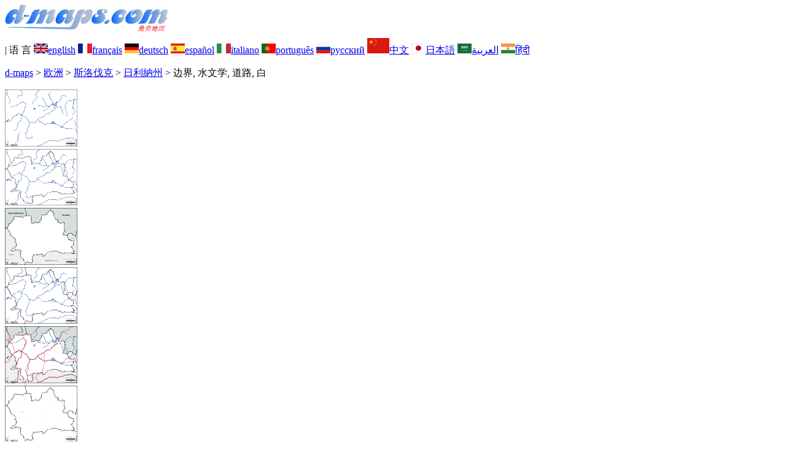

--- FILE ---
content_type: text/html; charset=UTF-8
request_url: https://www.d-maps.com/carte.php?num_car=266539&lang=zh
body_size: 2496
content:
<!DOCTYPE html><html lang="zh"><head><meta charset="UTF-8"><meta name=viewport content="width=device-width, initial-scale=1"><link rel="shortcut icon" href="o/favicon.ico" type="image/x-icon" /><link href="o/dm33_com.css" rel="stylesheet" TYPE="text/css"><link rel="canonical" href="https://www.d-maps.com/carte.php?num_car=266539&lang=zh" /><link rel="alternate" hreflang="en" href="https://www.d-maps.com/carte.php?num_car=266539&lang=en"><link rel="alternate" hreflang="fr" href="https://www.d-maps.com/carte.php?num_car=266539&lang=fr"><link rel="alternate" hreflang="de" href="https://www.d-maps.com/carte.php?num_car=266539&lang=de"><link rel="alternate" hreflang="es" href="https://www.d-maps.com/carte.php?num_car=266539&lang=es"><link rel="alternate" hreflang="it" href="https://www.d-maps.com/carte.php?num_car=266539&lang=it"><link rel="alternate" hreflang="pt" href="https://www.d-maps.com/carte.php?num_car=266539&lang=pt"><link rel="alternate" hreflang="ru" href="https://www.d-maps.com/carte.php?num_car=266539&lang=ru"><link rel="alternate" hreflang="ja" href="https://www.d-maps.com/carte.php?num_car=266539&lang=ja"><link rel="alternate" hreflang="ar" href="https://www.d-maps.com/carte.php?num_car=266539&lang=ar"><link rel="alternate" hreflang="hi" href="https://www.d-maps.com/carte.php?num_car=266539&lang=hi"><script async src="https://pagead2.googlesyndication.com/pagead/js/adsbygoogle.js?client=ca-pub-9222857090923782"
     crossorigin="anonymous"></script><script async src="https://fundingchoicesmessages.google.com/i/pub-9222857090923782?ers=1" nonce="5_3lYD3slW_1uUPUnNXHkw"></script><script nonce="5_3lYD3slW_1uUPUnNXHkw">(function() {function signalGooglefcPresent() {if (!window.frames['googlefcPresent']) {if (document.body) {const iframe = document.createElement('iframe'); iframe.style = 'width: 0; height: 0; border: none; z-index: -1000; left: -1000px; top: -1000px;'; iframe.style.display = 'none'; iframe.name = 'googlefcPresent'; document.body.appendChild(iframe);} else {setTimeout(signalGooglefcPresent, 0);}}}signalGooglefcPresent();})();</script><meta name="description" content="日利納州 d-maps.com：免费地图、免费轮廓地图、免费空白地图、免费高清基础地图。 GIF、PDF、CDR、SVG 和 WMF 文件, 边界, 水文学, 道路, 白">
		<meta name="keywords" content="日利納州, 地图、制图、地理、地理、背景、免费、位图、矢量、GIF、PDF、CDR、SVG、WMF">
	 	<title>日利納州, d-maps.com: 免费地图, 免费的空白地图, 免费的轮廓地图, 免费基地地图, 边界, 水文学, 道路, 白</title></head><body><div class="premier_bandeau"><div class="logo_pc"><a href="index.php?lang=zh"><img src="images/logo_zh.jpg" alt="logo" ></a></div><div class="drapeaux_pc">| 语&nbsp;言 <a href=carte.php?num_car=266539&lang=en class="drapeau" ><img src="images/en.gif" alt="" height = 16 width = 23><span>english</span></a> <a href=carte.php?num_car=266539&lang=fr class="drapeau" ><img src="images/fr.gif" alt="" height = 16 width = 23><span>français</span></a> <a href=carte.php?num_car=266539&lang=de class="drapeau" ><img src="images/de.gif" alt="" height = 16 width = 23><span>deutsch</span></a> <a href=carte.php?num_car=266539&lang=es class="drapeau" ><img src="images/es.gif" alt="" height = 16 width = 23><span>español</span></a> <a href=carte.php?num_car=266539&lang=it class="drapeau" ><img src="images/it.gif" alt="" height = 16 width = 23><span>italiano</span></a> <a href=carte.php?num_car=266539&lang=pt class="drapeau" ><img src="images/pt.gif" alt="" height = 16 width = 23><span>português</span></a> <a href=carte.php?num_car=266539&lang=ru class="drapeau" ><img src="images/ru.gif" alt="" height = 16 width = 23><span>русский</span></a> <a href=carte.php?num_car=266539&lang=zh class="drapeau" ><img src="images/zh.gif" alt="" height = 25 width = 36><span>中文</span></a> <a href=carte.php?num_car=266539&lang=ja class="drapeau" ><img src="images/ja.gif" alt="" height = 16 width = 23><span>日本語</span></a> <a href=carte.php?num_car=266539&lang=ar class="drapeau" ><img src="images/ar.gif" alt="" height = 16 width = 23><span>العربية</span></a> <a href=carte.php?num_car=266539&lang=hi class="drapeau" ><img src="images/hi.gif" alt="" height = 16 width = 23><span>हिंदी</span></a></div></div><p class="titre_general"><a href="index.php?lang=zh" class="ariane"> d-maps</a> > <a href="continent.php?num_con=5&lang=zh" class="ariane">欧洲</a> > <a href="continent.php?num_con=102&lang=zh" class="ariane">斯洛伐克</a> > <a href="pays.php?num_pay=4923&lang=zh" class="ariane">日利納州</a> > <span class="jaune">边界, 水文学, 道路, 白</span></p><div class="carte_cadre_miniature"><div><a href="pays.php?num_pay=4923&lang=zh"><img src=m/europa/slovakia/zilina/zilina01s.gif width=118> </a></div><div><a href="pays.php?num_pay=4923&lang=zh"><img src=m/europa/slovakia/zilina/zilina04s.gif width=118> </a></div><div><a href="pays.php?num_pay=4923&lang=zh"><img src=m/europa/slovakia/zilina/zilina07s.gif width=118> </a></div><div><a href="pays.php?num_pay=4923&lang=zh"><img src=m/europa/slovakia/zilina/zilina10s.gif width=118> </a></div><div><a href="pays.php?num_pay=4923&lang=zh"><img src=m/europa/slovakia/zilina/zilina13s.gif width=118> </a></div><div><a href="pays.php?num_pay=4923&lang=zh"><img src=m/europa/slovakia/zilina/zilina16s.gif width=118> </a></div><div><a href="pays.php?num_pay=4923&lang=zh"><img src=m/europa/slovakia/zilina/zilina19s.gif width=118> </a></div><div><a href="pays.php?num_pay=4923&lang=zh"><img src=m/europa/slovakia/zilina/zilina22s.gif width=118> </a></div><div><a href="pays.php?num_pay=4923&lang=zh"><img src=m/europa/slovakia/zilina/zilina25s.gif width=118> </a></div></div><div class="carte_titre_pc">	<img src=m/europa/slovakia/zilina/zz_drapeau.gif class="carte_drapeau" >日利納州 (斯洛伐克)<div class="carte_locale">Žilinský kraj</div><div class="carte_attributs"><img src="images/coche.png" alt="" class="pays_coche">&nbsp;&nbsp;边界&nbsp;&nbsp;&nbsp;&nbsp;&nbsp;&nbsp;&nbsp;&nbsp;<img src="images/coche.png" alt="" class="pays_coche">&nbsp;&nbsp;水文学&nbsp;&nbsp;&nbsp;&nbsp;&nbsp;&nbsp;&nbsp;&nbsp;<img src="images/coche.png" alt="" class="pays_coche">&nbsp;&nbsp;道路&nbsp;&nbsp;&nbsp;&nbsp;&nbsp;&nbsp;&nbsp;&nbsp;<img src="images/coche.png" alt="" class="pays_coche">&nbsp;&nbsp;白</div></div><div class="carte_liens_pub_pc"><div class="carte_liens"><div class="carte_images_fichier"><div><a href="m/europa/slovakia/zilina/zilina14.gif" title="GIF file"><img src="images/gif.gif" class="carte_liens_fichiers"></a></div><div><a href="m/europa/slovakia/zilina/zilina14.pdf" title="PDF file"><img src="images/pdf.gif" class="carte_liens_fichiers"></a></div><div><a href="https://d-maps.eu/m/europa/slovakia/zilina/zilina14.cdr" title="CDR file" download><img src="images/cdr.gif" class="carte_liens_fichiers"></a></div><div><a href="https://d-maps.eu/m/europa/slovakia/zilina/zilina14.svg" title="SVG file"><img src="images/svg.gif" class="carte_liens_fichiers"></a></div><div><a href="https://d-maps.eu/m/europa/slovakia/zilina/zilina14.wmf" title="WMF file" download><img src="images/wmf.gif" class="carte_liens_fichiers"></a></div></div><div class="carte_images_fichier"><div><a href=carte.php?num_car=266538&lang=zh  title=以前><img src="images/previous2.gif" class="carte_liens_fichiers" width=101 height=40></a></div><div><a href=carte.php?num_car=266540&lang=zh title=下><img src="images/next2.gif" class="carte_liens_fichiers" width=101 height=40></a></div></div></div><div class="carte_pub_top"><ins class="adsbygoogle"
     style="display:inline-block;width:890px;height:109px"
     data-ad-client="ca-pub-9222857090923782"
     data-ad-slot="7497163916"></ins>
<script>
     (adsbygoogle = window.adsbygoogle || []).push({});
</script></div></div><div class="carte_centrale"><div class="carte_centrale_pub"><ins class="adsbygoogle"
     style="display:inline-block;width:160px;height:600px"
     data-ad-client="ca-pub-9222857090923782"
     data-ad-slot="5025820828"></ins>
<script>
     (adsbygoogle = window.adsbygoogle || []).push({});
</script></div><div class="carte_centrale_pub"><a title="日利納州 : d-maps.com: 免费地图, 免费的空白地图, 免费的轮廓地图, 免费基地地图 : 边界, 水文学, 道路, 白"><img src="m/europa/slovakia/zilina/zilina14.gif" alt="日利納州 : d-maps.com: 免费地图, 免费的空白地图, 免费的轮廓地图, 免费基地地图 : 边界, 水文学, 道路, 白" width=908></a></div></div><div class="carte_bottom"><script async src="https://pagead2.googlesyndication.com/pagead/js/adsbygoogle.js?client=ca-pub-9222857090923782"
     crossorigin="anonymous"></script><ins class="adsbygoogle"
     style="display:inline-block;width:1200px;height:140px"
     data-ad-client="ca-pub-9222857090923782"
     data-ad-slot="5198804423"></ins>
<script>
     (adsbygoogle = window.adsbygoogle || []).push({});
</script></div><div class="carte_complementaire"><strong><font color="#964150">日利納州 : 主要城市</font></strong><br><br>Bytca - Cadca - Dolný Kubín - Kysucké Nové Mesto - Liptovský Mikuláš - Martin - Námestovo - Ružomberok - Turzovka - Tvrdošín - Vrútky - Žilina  </div><p class="bandeau_bottom">| <a href="infos.php?lang=zh" class="bandeau_bottom_liens_pc">法律信息 </a>| <a href="conditions.php?lang=zh" class="bandeau_bottom_liens_pc">使用条款和条件 </a>| <a href="guest.php?lang=zh" class="bandeau_bottom_liens_pc">留言簿 </a>| <a href="confidentialite.php?lang=zh" class="bandeau_bottom_liens_pc">隐私政策 </a> <a title=" Protected by CopyrightFrance.com " href="https://www.copyrightfrance.com/certificat-depot-copyright-france-58KU297-lgus.htm" target="_blank"><img src="images/58KU297-2.gif" alt=" CopyrightFrance.com " class="protected" width=236 height=19></a></p><div class="copyright_pc">&copy; 2007-2026&nbsp;https://d-maps.com</div>	</body></html>

--- FILE ---
content_type: text/html; charset=utf-8
request_url: https://www.google.com/recaptcha/api2/aframe
body_size: 249
content:
<!DOCTYPE HTML><html><head><meta http-equiv="content-type" content="text/html; charset=UTF-8"></head><body><script nonce="F-Uiy036ThkWqyoQN2hN2w">/** Anti-fraud and anti-abuse applications only. See google.com/recaptcha */ try{var clients={'sodar':'https://pagead2.googlesyndication.com/pagead/sodar?'};window.addEventListener("message",function(a){try{if(a.source===window.parent){var b=JSON.parse(a.data);var c=clients[b['id']];if(c){var d=document.createElement('img');d.src=c+b['params']+'&rc='+(localStorage.getItem("rc::a")?sessionStorage.getItem("rc::b"):"");window.document.body.appendChild(d);sessionStorage.setItem("rc::e",parseInt(sessionStorage.getItem("rc::e")||0)+1);localStorage.setItem("rc::h",'1769015932827');}}}catch(b){}});window.parent.postMessage("_grecaptcha_ready", "*");}catch(b){}</script></body></html>

--- FILE ---
content_type: application/javascript; charset=utf-8
request_url: https://fundingchoicesmessages.google.com/f/AGSKWxUz5cIB6jjebXj3wXrJRjDY3vBcXjHQiIu-nBA_sHPbApBEwdFu_dyukWlPCGaBDr6vPIXjdvL36_q6QdOTBxvO0oS_lcwVBpRVefaaV_g2R0WfzxYBDz_IsE4ayIyIhEgdpdfFFJSLdOkcRmjNJSX4IYE6vj4esSD0nA-h76p24hnvfZDEUddL1hzz/_/js/ads./google_afc_/ad/afc_/adsame./mrskinleftside.
body_size: -1291
content:
window['78db6939-2168-4e1e-abfc-3713b47a5e7a'] = true;